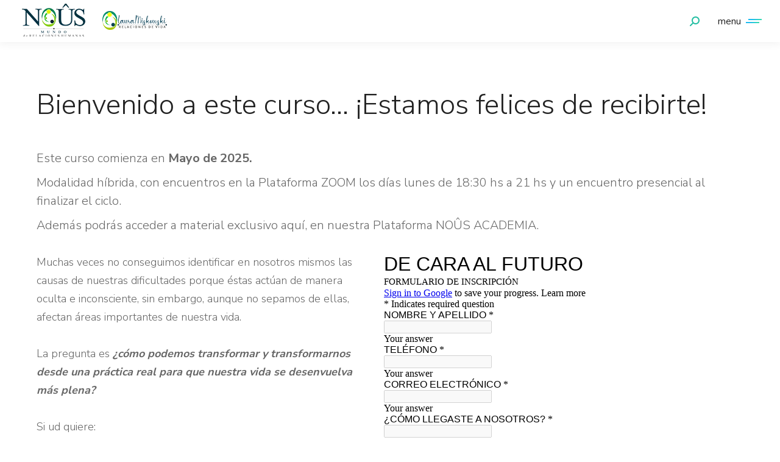

--- FILE ---
content_type: text/css
request_url: https://nousacademia.com/wp-content/uploads/elementor/css/post-4571.css?ver=1769739529
body_size: -44
content:
.elementor-4571 .elementor-element.elementor-element-9e95272 .elementor-heading-title{font-size:46px;}.elementor-4571 .elementor-element.elementor-element-83f3be8{--spacer-size:50px;}.elementor-4571 .elementor-element.elementor-element-ce7ac55{font-size:20px;}.elementor-4571 .elementor-element.elementor-element-764be87 .elementor-wrapper{--video-aspect-ratio:1.77777;}